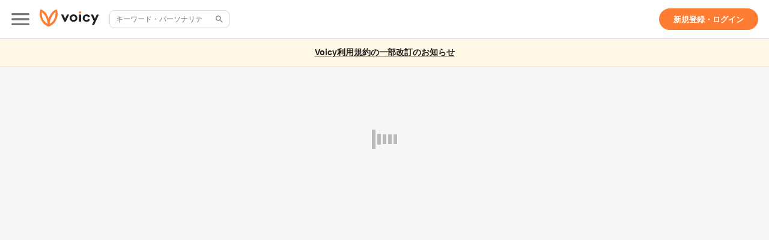

--- FILE ---
content_type: image/svg+xml
request_url: https://voicy.jp/assets/img/footer-facebook.svg
body_size: 367
content:
<svg xmlns="http://www.w3.org/2000/svg" xmlns:xlink="http://www.w3.org/1999/xlink" width="44" height="44" viewBox="0 0 44 44"><defs><style>.a,.b{fill:rgba(33,28,26,0.6);}.b{clip-rule:evenodd;}.c{clip-path:url(#a);}.d{isolation:isolate;}.e{clip-path:url(#b);}.f{clip-path:url(#c);}.g{clip-path:url(#d);}</style><clipPath id="a"><path class="a" d="M.06-973.96h44v-44H.06Z" transform="translate(-0.06 1017.96)"/></clipPath><clipPath id="b"><rect class="a" width="44.003" height="44.011"/></clipPath><clipPath id="c"><path class="b" d="M44-995.865A22.069,22.069,0,0,0,22-1018,22.069,22.069,0,0,0,0-995.865,22.1,22.1,0,0,0,18.564-974v-15.468H12.977v-6.4h5.586v-4.877c0-5.548,3.285-8.612,8.31-8.612a33.632,33.632,0,0,1,4.925.432v5.447H29.024c-2.733,0-3.585,1.706-3.585,3.457v4.152h6.1l-.975,6.4H25.439V-974A22.1,22.1,0,0,0,44-995.865" transform="translate(0 1018)"/></clipPath><clipPath id="d"><path class="a" d="M0-973.989H44V-1018H0Z" transform="translate(0 1018)"/></clipPath></defs><g class="c"><g class="d" transform="translate(-0.003 -0.002)"><g class="e"><g class="f"><g class="g"><path class="a" d="M-5-1023H39.432v44.434H-5Z" transform="translate(4.785 1022.784)"/></g></g></g></g></g></svg>

--- FILE ---
content_type: image/svg+xml
request_url: https://voicy.jp/assets/img/footer-x.svg
body_size: 197
content:
<svg width="40" height="40" viewBox="0 0 40 40" fill="none" xmlns="http://www.w3.org/2000/svg">
<path fill-rule="evenodd" clip-rule="evenodd" d="M40 20.0002C40 31.046 31.0457 40.0004 20 40.0004C8.95431 40.0004 0 31.046 0 20.0002C0 8.95439 8.95431 0 20 0C31.0457 0 40 8.95439 40 20.0002ZM30.283 9L22.093 18.3107H22.0925L31 30.9887H24.449L18.4507 22.4513L10.9409 30.9887H9L17.589 21.225L9 9H15.551L21.2308 17.0844L28.3422 9H30.283ZM18.5644 20.1154L19.4347 21.3327V21.3332L25.3621 29.6248H28.3431L21.0795 19.4635L20.2092 18.2462L14.6213 10.4289H11.6402L18.5644 20.1154Z" fill="#7A7572"/>
</svg>
